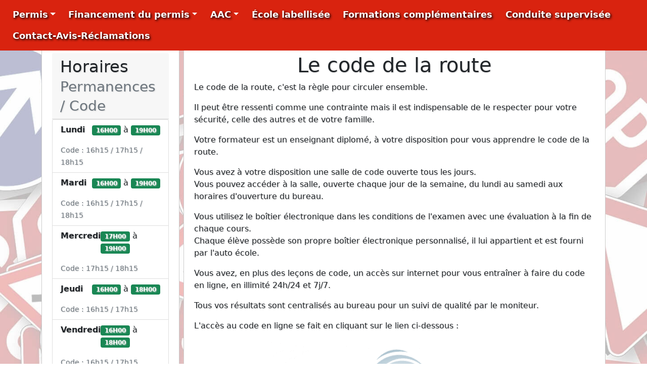

--- FILE ---
content_type: text/html; charset=utf-8
request_url: https://auto-ecole-remparts.fr/fr/Home/Code
body_size: 4246
content:


<!DOCTYPE html>
<html lang="fr">
<head>
    <meta HTTP-EQUIV="Access-Control-Allow-Origin" CONTENT="https://black-rider-studio.eu"><meta http-equiv="Content-Type" content="text/html; charset=utf-8" /><meta name="viewport" content="width=device-width, initial-scale=1.0"><meta name="description" content="Site web de l&#39;auto-ecole les remparts"><meta name="keywords" content="b, Moto, BSR, Am, Le quesnoy, Permis, a, a2, Remparts, Auto, Ecole, Auto-ecole, 1, euro, AAC, Scooter,Conduite, accompagnée, Deux, roues, Code, Rue, Victor Hugo, Prepacode, Conduite, Supervisée, Code sur internet, auto ecole des remparts, auto ecole remparts"><meta name="author" content="Donnay Adrien"><meta name="robots" content="index, follow"><link rel="icon" type="image/ico" sizes="64x64" href="/favicon.ico"><link rel="apple-touch-icon" href="/Images/logo-192-192.png"><link rel="manifest" href="/manifest.json" /><meta name="theme-color" content="#2196f3"><meta property="og:url" content="https://auto-ecole-remparts.fr/" /><meta property="og:title" content="Code - auto-ecole-remparts.fr" /><meta property="og:site_name" content="auto-ecole-remparts.fr" /><meta property="og:type" content="website" /><meta property="og:image" content="https://auto-ecole-remparts.fr//Images/logo.png" /><meta property="og:description" content="Site web de l&#39;auto-ecole les remparts" /><meta name="twitter:description" content="Site web de l&#39;auto-ecole les remparts"><meta name="twitter:image" content="https://auto-ecole-remparts.fr//Images/logo.png"><meta name="twitter:card" content="summary_large_image"><meta name="twitter:site" content="https://auto-ecole-remparts.fr/"><meta name="twitter:title" content="Code - auto-ecole-remparts.fr"><link rel="preconnect" href="https://cdn.jsdelivr.net"><link rel="preconnect" href="https://cdnjs.cloudflare.com"><link rel="preconnect" href="https://cdn.jsdelivr.net"><link rel="preload" href="https://cdn.jsdelivr.net/npm/bootstrap@5.1.3/dist/css/bootstrap.min.css" integrity="sha256-YvdLHPgkqJ8DVUxjjnGVlMMJtNimJ6dYkowFFvp4kKs=" crossorigin="anonymous" as="style"><link rel="preload" href="https://cdnjs.cloudflare.com/ajax/libs/font-awesome/5.15.4/css/all.min.css" integrity="sha512-1ycn6IcaQQ40/MKBW2W4Rhis/DbILU74C1vSrLJxCq57o941Ym01SwNsOMqvEBFlcgUa6xLiPY/NS5R+E6ztJQ==" crossorigin="anonymous" as="style"><link rel="preload" href="/css/site.css" crossorigin="anonymous" as="style"><link rel="preload" href="https://cdn.jsdelivr.net/npm/bootstrap@5.1.3/dist/js/bootstrap.bundle.min.js" integrity="sha256-9SEPo+fwJFpMUet/KACSwO+Z/dKMReF9q4zFhU/fT9M=" crossorigin="anonymous" as="script"><link rel="stylesheet" href="https://cdn.jsdelivr.net/npm/bootstrap@5.1.3/dist/css/bootstrap.min.css" integrity="sha256-YvdLHPgkqJ8DVUxjjnGVlMMJtNimJ6dYkowFFvp4kKs=" crossorigin="anonymous" media="nope!" onload="this.media='all'"><link rel="stylesheet" href="https://cdnjs.cloudflare.com/ajax/libs/font-awesome/5.15.4/css/all.min.css" integrity="sha512-1ycn6IcaQQ40/MKBW2W4Rhis/DbILU74C1vSrLJxCq57o941Ym01SwNsOMqvEBFlcgUa6xLiPY/NS5R+E6ztJQ==" crossorigin="anonymous" media="nope!" onload="this.media='all'"><link rel="stylesheet" href="/css/site.css" crossorigin="anonymous" media="nope!" onload="this.media='all'"><title>Code - https://auto-ecole-remparts.fr/</title>
	<meta name="theme-color" content="#ffffff" />
	<link rel="manifest" href="/manifest.webmanifest" />
</head>
<body class="home d-flex flex-column">
    
    <script async src="https://cdn.jsdelivr.net/npm/bootstrap@5.1.3/dist/js/bootstrap.bundle.min.js" integrity="sha256-9SEPo+fwJFpMUet/KACSwO+Z/dKMReF9q4zFhU/fT9M=" crossorigin="anonymous"></script>
    <script src="/js/site.js?v=vKC6JS2_QiuWJiQO8wjBQgvyipmem1B-IZX5owa4-sc"></script>
    <script>'serviceWorker' in navigator && navigator.serviceWorker.register('/serviceworker')</script>


    <header>
        


<nav class="navbar navbar-expand-lg fixed-top navbar-dark bg-primary">
    <div class="container-fluid">
        <a class="navbar-brand logo" href="/fr/Home/Index">
            <picture><source type="image/webp" srcset = "/Images/logo-0240.webp?v=b6ea0ded40a2349de3ddfeca10e0887ae6d02748ce02517a5d3d6cb51292362c 0240w"><source type="image/png" srcset = "/Images/logo-0240.png?v=195e00c7c2d6de5019ac9913a289e798694e386c6da414d06d2918c9f151e3d1 0240w"><img src="/Images/logo.png" width="125" height="125" class="img-fluid" alt="auto-ecole-remparts.fr"></picture>
        </a>

        <button class="navbar-toggler" type="button" data-bs-toggle="collapse" data-bs-target="#navbarSupportedContent" aria-controls="navbarSupportedContent" aria-expanded="false" aria-label="Toggle navigation">
            <span class="navbar-toggler-icon"></span>
        </button>

        <div class="collapse navbar-collapse" id="navbarSupportedContent">
            <ul class="nav navbar-nav mx-auto">
                <li class="nav-item dropdown">
                    <span class="nav-link menu-nav-link dropdown-toggle" data-toggle="dropdown" aria-haspopup="false" aria-expanded="false">Permis</span>
                    <ul class="dropdown-menu" aria-labelledby="navbarDropdownMenuLink">
                        <li class="nav-item dropdown"><a class="dropdown-item" href="/fr/Home/Code">Code en ligne</a></li>
                        <li class="nav-item dropdown"><a class="dropdown-item" href="/fr/Home/PermisB">Permis B</a></li>
                        <li class="nav-item dropdown"><a class="dropdown-item" href="/fr/Home/PermisAM">Permis AM</a></li>
                        <li class="nav-item dropdown"><a class="dropdown-item" href="/fr/Home/PermisBoiteAuto">Permis boite automatique</a></li>
                    </ul>
                </li>
                
                <li class="nav-item dropdown">
                    <span class="nav-link menu-nav-link dropdown-toggle" data-toggle="dropdown" aria-haspopup="false" aria-expanded="false">Financement du permis</span>
                    <ul class="dropdown-menu" aria-labelledby="navbarDropdownMenuLink">
                        <li class="nav-item dropdown"><a class="dropdown-item" href="/fr/Home/CPF">CPF</a></li>
                        <li class="nav-item dropdown"><a class="dropdown-item" href="/fr/Home/Permis1">Permis à 1€</a></li>
                        <li class="nav-item dropdown"><a class="dropdown-item" href="/fr/Home/PoleEmploiMissionLocale">Pôle emploi et Mission locale</a></li>
                    </ul>
                </li>
                
                <li class="nav-item dropdown">
                    <span class="nav-link menu-nav-link dropdown-toggle" data-toggle="dropdown" aria-haspopup="false" aria-expanded="false">AAC</span>
                    <ul class="dropdown-menu" aria-labelledby="navbarDropdownMenuLink">
                        <li class="nav-item dropdown"><a class="dropdown-item" href="/fr/Home/AACManuel">Manuel</a></li>
                        <li class="nav-item dropdown"><a class="dropdown-item" href="/fr/Home/AACAutomatique">Automatique</a></li>
                    </ul>
                </li>

                <li class="nav-item"><a class="nav-link" href="/fr/Home/Labelisee">École labellisée</a></li>
                <li class="nav-item"><a class="nav-link" href="/fr/Home/Complementaires">Formations complémentaires</a></li>
                <li class="nav-item"><a class="nav-link" href="/fr/Home/Supervisee">Conduite supervisée</a></li>
                <li class="nav-item"><a class="nav-link" href="/fr/Home/Contact">Contact-Avis-Réclamations</a></li>
            </ul>
        </div>
    </div>
</nav>

<div id="error_printer">

</div>
    </header>

    <div id="container" class="container" >
        <div class="row gx-2">
            <div class="col-md-3">
                <div class="content-box">
                    <h2 class="card-header">
    Horaires <br />
    <small class="text-muted">
        Permanences / Code
    </small>
</h2>

<ul class="list-group">
    <li class="list-group-item justify-content-between align-items-center">
        <p class="d-flex justify-content-between">
            <b>Lundi</b>
            <span>
                <span class="badge bg-success badge-pill">16H00</span> à <span class="badge bg-success badge-pill">19H00</span>
            </span>
        </p>

        <small class="text-muted">Code : 16h15 / 17h15 / 18h15</small>
    </li>
    <li class="list-group-item justify-content-between align-items-center">
        <p class="d-flex justify-content-between">
            <b>Mardi</b>
            <span>
                <span class="badge bg-success badge-pill">16H00</span> à <span class="badge bg-success badge-pill">19H00</span>
            </span>
        </p>

        <small class="text-muted">Code : 16h15 / 17h15 / 18h15</small>
    </li>
    <li class="list-group-item justify-content-between align-items-center">
        <p class="d-flex justify-content-between">
            <b>Mercredi</b>
            <span>
                <span class="badge bg-success badge-pill">17H00</span> à <span class="badge bg-success badge-pill">19H00</span>
            </span>
        </p>

        <small class="text-muted">Code : 17h15 / 18h15</small>
    </li>
    <li class="list-group-item justify-content-between align-items-center">
        <p class="d-flex justify-content-between">
            <b>Jeudi</b> 
            <span>
                <span class="badge bg-success badge-pill">16H00</span> à <span class="badge bg-success badge-pill">18H00</span>
            </span>
        </p>

        <small class="text-muted">Code : 16h15 / 17h15</small>
    </li>
    <li class="list-group-item justify-content-between align-items-center">
        <p class="d-flex justify-content-between">
            <b>Vendredi</b>
            <span>
                <span class="badge bg-success badge-pill">16H00</span> à <span class="badge bg-success badge-pill">18H00</span>
            </span>
        </p>

        <small class="text-muted">Code : 16h15 / 17h15</small>
    </li>
    <li class="list-group-item justify-content-between align-items-center">
        <p class="d-flex justify-content-between">
            <b>Samedi</b>
            <span>
                <span class="badge bg-success badge-pill">11H00</span> à <span class="badge bg-success badge-pill">13H00</span>
            </span>
        </p>

        <small class="text-muted">Code : 11h00 / 12h00</small>
    </li>
    <li class="list-group-item d-flex justify-content-between align-items-center">
        Dimanche
        <span>
            <span class="badge bg-danger badge-pill">Fermé</span>
        </span>
    </li>
</ul>

<div class="text-center m-2">
    <a href="https://docs.google.com/forms/d/e/1FAIpQLScFoCN0gHKpZy1OrNTHS7KRK89Q11AjhGT-hnle8YxaZ4dECQ/viewform?usp=dialog" target="_blank" class="btn btn-primary">Donnez-nous votre avis !</a>
</div>

<div class="col mt-1">
    <div class="card h-100">
        <img src="/Images/prepacode.jpg" class="card-img-top" alt="[Prépacode]">

        <div class="card-body">
            <h5 class="card-title">Prépacode</h5>
            <p class="card-text">Lien vers le prépacode</p>
        </div>

        <div class="text-center mb-2">
            <a href="http://www.prepacode-enpc.fr/" target="_blank" class="btn btn-primary">Aller!</a>
        </div>
    </div>
</div>
                </div>
            </div>

            <div class="col-md-9">
                <div class="content-box">
                    
<article>
    <h1 class="center">Le code de la route</h1>
    <p>
        Le code de la route, c'est la règle pour circuler ensemble.
    </p>
    <p>
        Il peut être ressenti comme une contrainte mais il est indispensable de le respecter pour votre sécurité,
        celle des autres et de votre famille.
    </p>
    <p>
        Votre formateur est un enseignant diplomé, à votre disposition pour vous apprendre le code de la route.
    </p>
    <p>
        Vous avez à votre disposition une salle de code ouverte tous les jours.<br />
        Vous pouvez accéder à la salle, ouverte chaque jour de la semaine,
        du lundi au samedi aux horaires d'ouverture du bureau.
    </p>
    <p>
        Vous utilisez le boîtier électronique dans les conditions de l'examen avec une évaluation à la fin de chaque cours.<br />
        Chaque élève possède son propre boîtier électronique personnalisé, il lui appartient et est fourni par l'auto école.
    </p>
    <p>
        Vous avez, en plus des leçons de code, un accès sur internet pour vous entraîner à faire du code en ligne,
        en illimité 24h/24 et 7j/7.
    </p>
    <p>
        Tous vos résultats sont centralisés au bureau pour un suivi de qualité par le moniteur.
    </p>
    <p>
        L'accès au code en ligne se fait en cliquant sur le lien ci-dessous : <br />
    </p>
    <div class="text-center">
        <a href="http://www.prepacode-enpc.fr/"><img src="/Images/prepacode.png" alt="Lien vers le prépacode"></a>
    </div>
</article>
                </div>
            </div>
        </div>
    </div>

    <div id="modal" class="modal fade">
    <div class="modal-dialog modal-lg" role="document">
        <div class="modal-content" id="modal-content">
        </div>
    </div>
</div>

<footer class="text-primary py-5 bg-dark">
    <div class="container-fluid text-center">
        <div class="row">
            <div class="col-md-4">
                <h5 class="text-uppercase text-white">Adresse</h5>
                <p>
                    2 Rue Victor Hugo, 59530 Le Quesnoy, France
                </p>
            </div>

            <div class="col-md-4">
                <h5 class="text-uppercase text-white">Contact</h5>
                <p>
                    <a href="tel:0626256519">06.26.25.65.19</a><br />
                    <a href = "mailto: ec.remparts@gmail.com">ec.remparts@gmail.com</a>
                </p>
            </div>

            <div class="col-md-4">
                <h5 class="text-uppercase text-white">Liens</h5>
                <p>
                    <a href="https://www.facebook.com/autoecoledesremparts"><img src="/Images/fb.png" alt="Nous rejoindre sur Facebook!" title="Facebook" /></a>
                    <a href="https://www.instagram.com/autoecoleremparts/"><img src="/Images/insta.png" alt="Nous rejoindre sur Instagram!" title="Instagram" /></a> 
                </p>
            </div>
        </div>
    </div>

    <!--Copyright-->
    <div class="footer-copyright text-center">
        <div class="container-fluid text-white">
            © Copyright 2026
        </div>
    </div>
</footer>
</body>
</html>

--- FILE ---
content_type: text/css
request_url: https://auto-ecole-remparts.fr/css/site.css
body_size: 1314
content:
@media (min-width: 992px) {
    body {
        padding-top: 56px;
    }
}

@media only screen and (max-width:1399px) {
    .logo {
        display: none;
    }

    #eventsSlicer {
        display: none;
    }
}

@media only screen and (min-width:1400px) {
    .logo {
        position: absolute;
        left: 2%;
        top: 20%;
        height: 250% !important;
    }
}

body {
    text-shadow: 1px 1px 2px #d0d0d0;
}

.bg-primary {
    background-color: #D9230F !important;
    border-color: #ba1e0d !important;
}

.navbar-custom {
    background-color: #2C75FF !important;
}

.nav-link {
    padding: 0.5rem 0.8rem !important;
    font-size: 1.1rem !important;
}

.nav-link:hover {
    text-shadow: 2px 2px 2px #000000;
    z-index: 2;
    -webkit-transition: all 200ms ease-in;
    -webkit-transform: scale(1.1);
    -ms-transition: all 200ms ease-in;
    -ms-transform: scale(1.1);
    -moz-transition: all 200ms ease-in;
    -moz-transform: scale(1.1);
    transition: all 200ms ease-in;
    transform: scale(1.1);
}

.container {
    margin-top: 30px;
    min-height: 70vh;
}

body {
    background-image: url("/Images/fe.jpg");
    background-repeat: no-repeat;
    background-size: cover;
    background-attachment: fixed;
}

.fiftypct {
    width: 50% !important;
}

.space-max {
    margin-top: 20px;
}

.content-box {
    margin-bottom: 0.5rem;
    padding: 20px;
    border-radius: 15px;
    border: #ccc solid 1px;
    background-color: #fff;
}

section {
    padding-top: 20px;
}

.tocenter {
    display: block;
    margin-left: auto;
    margin-right: auto;
}

.left {
    display: block;
    float: left;
}

.right {
    display: block;
    float: right;
}

.center {
    display: block;
    text-align: center;
}

.navbar {
    font-size: 1.25rem;
}

.dropdown:hover > .dropdown-menu {
    display: block;
}

body {
    padding-top: 54px;
}

.business-header {
    height: 50vh;
    width: auto;
    min-height: 600px;
    background: url("/Images/flag.png") center center no-repeat scroll;
    -webkit-background-size: cover;
    -moz-background-size: cover;
    background-size: cover;
    -o-background-size: cover;
    text-shadow: 3px 3px 6px #000000 !important;
    overflow: hidden;
}

header.masthead {
    background: url('/Images/banneer.png') no-repeat center center scroll;
    -webkit-background-size: cover;
    -moz-background-size: cover;
    background-size: cover;
    -o-background-size: cover;
}

    header.masthead > .overlay {
        padding: 5rem 0;
        text-align: center;
        background: rgba(0, 0, 0, 0.6);
    }

@media (min-width: 992px) {
    header.masthead > .overlay {
        padding: 10rem 0;
    }
}

#carousel-index {
    max-height: 100vh;
}

.centered {
    position: absolute;
    top: 20%;
    left: 50%;
    transform: translate(-50%, -50%);
}

.grow:hover {
    z-index: 3000;
    transform: scale(3);
}

.card-centerhv {
    position: absolute;
    top: 50%;
    transform: translateY(-50%);
    left: 50%;
    transform: translateX(-50%);
}

#eventsSlicer {
    float: right !important;
    display: flow-root !important;
    overflow-y: scroll;
    max-height: 600px;
}

.photo-min {
    width: 100px;
    height: auto;
}

.photo-max-adaptive {
    width: 100%;
    height: auto;
}

.map-responsive {
    overflow: hidden;
    padding-bottom: 56.25%;
    position: relative;
    height: 0;
}

.navbar-dark .navbar-nav .nav-link {
    color: white;
    font-weight: bold;
    text-shadow: 2px 2px 4px #000000;
}

/********** Map **********/
.map-responsive {
    overflow: hidden;
    padding-bottom: 56.25%;
    position: relative;
    height: 0;
}

.map-responsive iframe {
    left: 0;
    top: 0;
    height: 100%;
    width: 100%;
    position: absolute;
}
/*************************/

--- FILE ---
content_type: text/javascript
request_url: https://auto-ecole-remparts.fr/js/site.js?v=vKC6JS2_QiuWJiQO8wjBQgvyipmem1B-IZX5owa4-sc
body_size: 4719
content:
/****************************************************************************************************
 * 
 ****************************************************************************************************/
function loadImage(url, imageid, urlreplace) {
    var image = new Image();

    if (imageid == null) {
        $("#" + imageid).attr('src', urlreplace);
    } else {
        image.onload = function () {
            $("#" + imageid).attr('src', url);
        };
        image.onerror = function () {
            $("#" + imageid).attr('src', urlreplace);
        };
    }

    image.src = url;
}

function downloadGoogleCalendar(url, destinationid) {
    $.get(url, function (datas, status) {
        for (var i = 0, len = datas.items.length; i < len; i++) {
            var span = '';
            span += '<div class="card border-dark mb-3" style="max-width: 20rem;">';
            span += '<div class="card-header">' + datas.items[i].summary + '</div>';
            span += '<div class="card-body">';
            span += '<h4 class="card-title">' + datas.items[i].location + '</h4>';
            span += '<p class="card-text">' + formatTime(datas.items[i].start.dateTime) + ' au ' + formatTime(datas.items[i].end.dateTime) + '</p>';
            span += '</div>';
            span += '</div>';

            // datas.items[i].description

            $("#" + destinationid).append(span);
        }
    });
}

function qrBeacon(urlReq, urlDest) {
    $.get(urlReq, function (data) {
        if (data.localeCompare("0") == 0) {
            setTimeout(function () {
                qrBeacon(urlReq, urlDest);
            }, 5000);
        } else {
            window.location.href = urlDest;
        }
    });
}

function formatTime(time) {
    return time.substring(0, 10) + " " + time.substring(11, 16);
}

function downloadToPage(url, destinationid) {
    $("#" + destinationid).html('Patientez...');

    $.get(url, function (data) {
        $("#" + destinationid).html(data);
    });
}

function goToOnClick(sourceId, url) {
    $("#" + sourceId).click(function () {

        window.location.href = url;
    });
}

function downloadToPageAnchor(url, destinationid, anchor) {
    $("#" + destinationid).html('Patientez...');

    $.get(url, function (data, status) {
        $("#" + destinationid).html(data);
        goToAnchor(anchor);
    });
}

function goToAnchor(anchor) {
    location.hash = "#" + anchor;
}

function ajaxlistento(sourceid, url, destinationid) {
    $("#" + sourceid).click(function () {

        $("#" + destinationid).html('Patientez...');

        $.get(url, function (data, status) {
            $("#" + destinationid).html(data);
        });
    });
}

function ajaxlistentoGoToAnchor(sourceid, url, destinationid, anchor) {
    $("#" + sourceid).click(function () {

        $("#" + destinationid).html('Patientez...');

        $.get(url, function (data, status) {
            $("#" + destinationid).html(data);
            goToAnchor(anchor);
        });
    });
}

function ajaxPaginationWatcher(sourceid) {
    $("#" + sourceid).click(function () {
        $parent = $("#" + sourceid).parent().parent();

        $parent.children('li').each(function () {
            this.classList.remove("active");
        });

        $("#" + sourceid).parent().addClass("active");
    });
}

function downloadDivAsPDF(id) {
    $("#" + id).click(function () {
        div = '#printer';
        /*
                content = "<link href='/css/bootstrap.min.css' rel='stylesheet'>";
                content += "<script src='/Scripts/jquery-1.js'></script>";
                content += "<script src='/Scripts/bootstrap.js'></script>";
        */
        content += $(div).html();

        WinPrint = window.open('', '', 'letf=0,top=0,toolbar=0,scrollbars=0,status=0');
        WinPrint.document.write(content);
        WinPrint.focus();
    });
}

function displayContentOnValueChange(sourceId, destinationId) {
    $("#" + sourceId).on('change', function () {
        downloadToPage(this.value, destinationId);
    });
}

function displayContentOnValueChangeIframe(sourceId, destinationId) {
    $("#" + sourceId).on('change', function () {
        document.getElementById(destinationId).src = this.value;
    });
}

function printFrame(sourceId, toPrint) {
    $("#" + sourceId).click(function () {
        var frm = document.getElementById(toPrint).contentWindow;
        frm.focus(); // focus on contentWindow is needed on some ie versions
        frm.print();
        return false;
    });
}

function resizeIframe(obj) {
    obj.style.height = 0;
    obj.style.height = obj.contentWindow.document.body.scrollHeight + 'px';
}

function printIframe(sourceId, destinationId) {
    $("#" + sourceId).click(function () {
        /*
                var proxyIframe = document.createElement('iframe');
                var body = document.getElementsByTagName('body')[0];
                body.appendChild(proxyIframe);
                proxyIframe.style.width = '100%';
                proxyIframe.style.height = '4400px';
                proxyIframe.style.display = 'none';

                var contentWindow = proxyIframe.contentWindow;
                contentWindow.document.open();
                // Set dimensions according to your needs.
                // You may need to calculate the dynamically after the content has loaded
                contentWindow.document.write('<iframe src="' + document.getElementById(destinationId).src + '" onload="print();" width="1000" height="4400px" frameborder="0" marginheight="0" marginwidth="0">');
                contentWindow.document.close();
        */
        /*
                var iframe = $('<iframe src="' + document.getElementById(destinationId).src + '"></iframe>').appendTo($('#main'));

                iframe.on('load', function() {
                    iframe.get(0).contentWindow.print();
                });
        */
        window.location.href = document.getElementById(destinationId).src;
    });
}

/****************************************************************************************************
 * Get functions
 ****************************************************************************************************/
function ajaxRedirectOnClickValues_GET(sourceid, values, url) {
    $("#" + sourceid).click(function () {
        var link = url;
        var i = 0;

        for (var key in values) {
            if (i === 0) {
                link += '?' + key + '=' + values[key];
            } else {
                link += ',' + key + '=' + values[key];
            }
            i++;
        }

        window.location.href = link;
    });
}

/****************************************************************************************************
 * Post functions
 ****************************************************************************************************/
function checkIfFieldsNotVoidPostAndRedirect(sourceid, url, fields) {
    $("#" + sourceid).click(function () {
        var error = false;

        fields.forEach(function (entry) {
            document.getElementById(entry).parentNode.classList.remove("has-success");
            document.getElementById(entry).parentNode.classList.remove("has-error");
            if ($("#" + entry).val() == "") {
                error = true;
                document.getElementById(entry).parentNode.classList.add("has-error");
            } else {
                document.getElementById(entry).parentNode.classList.add("has-success");
            }
        });

        if (!error) {
            var data = new FormData();
            fields.forEach(function (entry) {
                data.append(entry, $("#" + entry).val());
            });

            var xhr = new XMLHttpRequest();
            xhr.open('POST', url, true);
            xhr.onload = function () {
                window.location.href = this.responseText;
            };
            xhr.send(data);
        } else {
            alert("Erreur, veuillez compléter les champs requis!");
        }
    });
}

function listenClickPostValuesClearAndDisplay(sourceid, url, field, destinationid) {
    $("#" + sourceid).click(function () {
        var data = new FormData();
        data.append(field, $("#" + field).val());
        var xhr = new XMLHttpRequest();
        xhr.open('POST', url, true);
        xhr.onload = function () {
            $("#" + field).val('');
            $("#" + destinationid).html(this.responseText);
        };
        xhr.send(data);

    });
}

function listenChangeOnBasket(fields, id, url) {
    for (key in fields) {
        $("#" + fields[key]).change(function () {
            var data = new FormData();
            var value = this.value;
            data.append('id', id);
            data.append(key, value);
            var xhr = new XMLHttpRequest();
            xhr.open('POST', url, true);
            xhr.onload = function () {
                window.location.href = window.location;
            };
            xhr.send(data);
        });
    }
}

function listenAddRefBasket(sourceid, valuecontainerid, url, url_refresh, targetid) {
    $("#" + sourceid).click(function () {
        var data = new FormData();
        data.append(valuecontainerid, $("#" + valuecontainerid).val());
        var xhr = new XMLHttpRequest();
        xhr.open('POST', url, true);
        xhr.onload = function () {
            if (this.responseText == -1) {
                alert('Aucun élément trouvé!');
            } else {
                $("#" + valuecontainerid).val('');
                if (Number.isInteger(parseInt(this.responseText))) { $("#basket-info").html(this.responseText); } else { alert(this.responseText); }
                downloadToPage(url_refresh, targetid);
            }
        };
        xhr.send(data);

    });
}

function ajax_Array_ClickPost(sourceid, fields, url, destinationid) {
    $("#" + sourceid).click(function () {
        worker_POST_Callback(fields, url, function (returnValue) {
            $("#" + destinationid).html(returnValue);
        });
    });
}

function ajaxListenToArrayPostAndFunc(sourceid, fields, url, callback) {
    $("#" + sourceid).click(function () {
        worker_POST_Callback(fields, url, function (returnValue) {
            callback(returnValue);
        });
    });
}

function ajaxlistentoBasket(sourceid, urla, urlb, destinationid, fields) {
    $("#" + sourceid).click(function () {
        $("#" + destinationid).html('Patientez...');

        worker_POST_Callback(fields, urla, function (returnValue) {
            if (Number.isInteger(parseInt(returnValue))) { $("#basket-info").html(returnValue); } else { alert(returnValue); }
            $.get(urlb, function (data, status) {
                $("#" + destinationid).html(data);
            });
        });
    });
}

/****************************************************************************************************/
function ajaxRedirectOnClickValues_POST(sourceid, values_array, url) {
    $("#" + sourceid).click(function () {
        $.redirect(url, values_array);
    });
}

function ajax_Array_Fields_Update_Id_Post_Url_Refresh_Display(fields, id, url, urlrefresh, destinationid) {
    fields.forEach(function (field) {
        $("#" + field).change(function () {
            fieldname = this.name.split("-", 1);
            var value = this.value;

            var data = new FormData();

            data.append('id', id);
            data.append(fieldname, value);

            var xhr = new XMLHttpRequest();
            xhr.open('POST', url, true);
            xhr.onload = function () {
                downloadToPageAnchor(urlrefresh, destinationid, fieldname + '-' + id);
            };
            xhr.send(data);
        });
    });
}

function ajax_Array_Url_Post_Url_Refresh_Display(sourceid, fields, urlpost, urlrefresh, destinationid) {
    $("#" + sourceid).click(function () {
        $("#" + destinationid).html('Patientez...');
        worker_POST_Callback(fields, urlpost, function (returnValue) {
            $.get(urlrefresh, function (data, status) {
                $("#" + destinationid).html(data);
            });
        });
    });
}

function ajax_Array_Input_Display_POST(sourceid, inputs, url, destinationid) {
    $("#" + sourceid).click(function () {
        worker_POST_Callback(worker_Collect_Input_Names_Values(inputs), url, function (returnValue) {
            $("#" + destinationid).html(returnValue);
        });
    });
}

function ajax_Array_Display_POST(sourceid, fields, url, destinationid) {
    $("#" + sourceid).click(function () {
        $("#" + destinationid).html('En attente de la réponse du serveur...');
        worker_POST_Callback(fields, url, function (returnValue) {
            $("#" + destinationid).html(returnValue);
        });
    });
}

/****************************************************************************************************
 * Modals
 ****************************************************************************************************/
function ajax_Modal_GET(sourceid, url) {
    $("#" + sourceid).unbind();
    $("#" + sourceid).click(function () {
        downloadToPage(url, "modal-content");
        $("#modal").modal('show');
    });
}

function ajax_Modal_Array_POST(sourceid, fields, url) {
    $("#" + sourceid).click(function () {
        worker_POST_Callback(fields, url, function (returnValue) {
            $("#modal-content").html(returnValue);
            $("#modal").modal('show');
        });
    });
}

/****************************************************************************************************
 * Workers
 ****************************************************************************************************/
function worker_POST_Callback(fields, url, callback) {
    var data = new FormData();

    for (key in fields) {
        data.append(key, fields[key]);
    }

    var xhr = new XMLHttpRequest();
    xhr.open('POST', url, true);

    xhr.onload = function () {
        callback(this.responseText);
    };
    xhr.send(data);
}

function worker_Collect_Input_Names_Values(inputs) {
    var fields = new Array();

    for (i = 0; i < inputs.length; i++) {
        fields[inputs[i]] = $('#' + inputs[i]).val();
    }

    return fields;
}

/****************************************************************************************************
 * Checks
 ****************************************************************************************************/

function checkIfAllFieldsAreCompleted(formid) {
    var inputs = $("#" + formid).find('input');
    var pass = true;
    var error = '';
    var i = 0;

    for (i = 0; i < inputs.length; i++) {
        // only validate the inputs that have the required attribute
        if (inputs[i].hasAttribute("required")) {

            inputs[i].parentNode.classList.remove("has-success");
            inputs[i].parentNode.classList.remove("has-error");

            if (inputs[i].value == "") {
                inputs[i].parentNode.classList.add("has-error");
                pass = false;
            } else {
                switch (inputs[i].type) {
                    case 'text':
                        if (inputs[i].name == "gsm" || inputs[i].name == "tva_number") {
                            var regex = /^[a-zA-Z]+$/;
                            if (!inputs[i].value.match(regex)) {
                                inputs[i].parentNode.classList.add("has-success");
                            } else {
                                inputs[i].parentNode.classList.add("has-error");
                                error += ' Le numéro de téléphone est incorrect!';
                                pass = false;
                            }
                        }

                        if (inputs[i].name == "name" || inputs[i].name == "firstname") {
                            var regex = /^[0-9]+$/;
                            if (!inputs[i].value.match(regex)) {
                                inputs[i].parentNode.classList.add("has-success");
                            } else {
                                inputs[i].parentNode.classList.add("has-error");
                                error += ' Le numéro de téléphone est incorrect!';
                                pass = false;
                            }
                        }
                        break;

                    case 'email':
                        if (validateEmail(inputs[i].value)) {
                            inputs[i].parentNode.classList.add("has-success");
                        } else {
                            inputs[i].parentNode.classList.add("has-error");
                            error += ' L\'adresse email ne semble pas être correcte!';
                            pass = false;
                        }
                        break;

                    case 'password':
                        if (CheckPassword(inputs[i])) {
                            inputs[i].parentNode.classList.add("has-success");
                        } else {
                            inputs[i].parentNode.classList.add("has-error");
                            error += ' Le mot de passe doit comporter entre 7 et 14 carractères, au moins une lettre majuscule et une lettre minuscule!';
                            pass = false;
                        }
                        break;

                    default:
                        inputs[i].parentNode.classList.add("has-success");
                        break;
                }
            }
        }
    }

    if (pass) {
        return true;
    } else {
        $("#error_printer").html('<div class="alert alert-dismissible alert-danger"><button type="button" class="close" data-dismiss="alert">&times;</button><strong>Attention!</strong> Certains champs sont incorrects ou incomplets, veuillez les compléter pour pouvoir poursuivre l\'opération.' + error + '</div>');
        return false;
    }

    //password
}

function CheckPassword(inputtxt) {
    var passw = /^[A-Za-z]\w{7,14}$/;
    if (inputtxt.value.match(passw)) {
        return true;
    } else {
        return false;
    }
}

function validateEmail(email) {
    var re = /^(([^<>()\[\]\\.,;:\s@"]+(\.[^<>()\[\]\\.,;:\s@"]+)*)|(".+"))@((\[[0-9]{1,3}\.[0-9]{1,3}\.[0-9]{1,3}\.[0-9]{1,3}])|(([a-zA-Z\-0-9]+\.)+[a-zA-Z]{2,}))$/;
    return re.test(email);
}